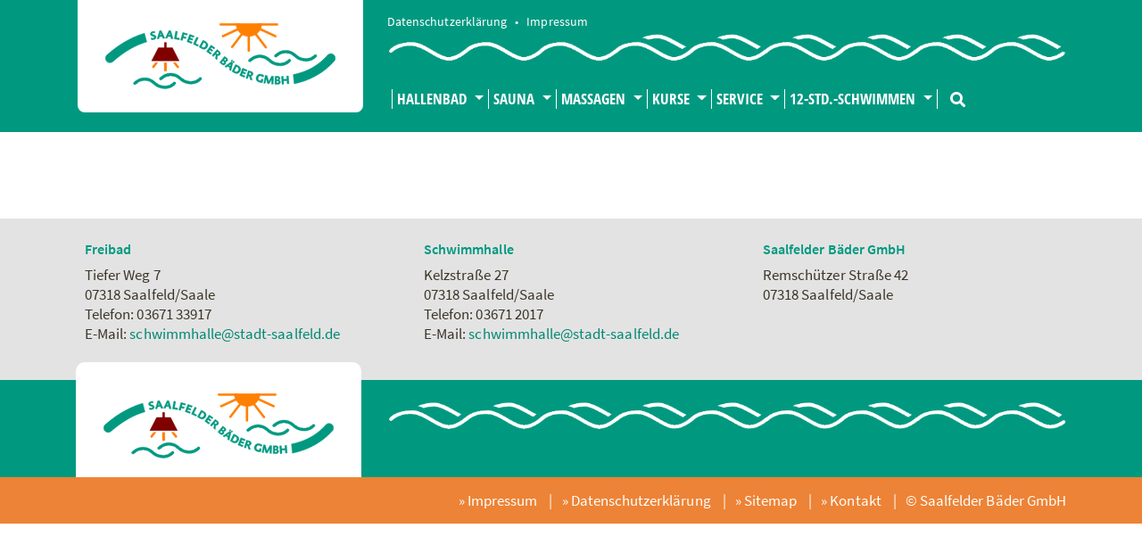

--- FILE ---
content_type: text/html;charset=utf-8
request_url: https://www.saalfelder-baeder.de/freibad/
body_size: 18423
content:
<!DOCTYPE html>
<html>

<head>
    <script src="https://cdn.userway.org/widget.js" data-account="7AQMuoBwWs"></script>
    <meta charset="utf-8" />
		<title>Freibad - Saalfelder Bäder GmbH</title>
		<meta name="keywords" content="" />
		<meta name="description" content="" />
		<meta name="Author" content="Batix Software GmbH" />
		<meta http-equiv="X-UA-Compatible" content="IE=edge" />
		<!-- mobile settings -->
		<meta name="viewport" content="width=device-width, maximum-scale=1, initial-scale=1, user-scalable=0" />

    <link rel="alternate" hreflang="x-default" href="https://saalfelder-baeder.de/"/>
    <!-- canonical tag -->
		<link rel="canonical" href="https://saalfelder-baeder.de/freibad/">
		
    <!-- Social Media ====================================================== -->
    <meta property="og:image" content="">
    <meta property="og:image:width" content="600">    
    <meta property="og:title" content="Freibad - Saalfelder Bäder GmbH">
    <meta property="og:description" content="">
    <meta property="og:type" content="website">
    <meta property="og:url" content="https://saalfelder-baeder.de/freibad/">
    
    <!-- CORE CSS -->
    <link rel="stylesheet" href="/static/web/assets/bootstrap/css/bootstrap.min.css">
    <link rel="stylesheet" href="/static/web/assets/fonts/ionicons.min.css">
    <link rel="stylesheet" href="/static/web/assets/fonts/fontawesome/css/all.css">
    <link rel="stylesheet" href="/static/web/assets/css/Footer-Clean.css">
    <link rel="stylesheet" href="/static/web/assets/css/Navigation-Clean.css">
    <link rel="stylesheet" href="/static/web/assets/css/styles.css">
    <link rel="stylesheet" href="/static/web/assets/jquery-ui/jquery-ui.css">
    
    <script src="/static/web/assets/js/jquery.min.js"></script>
    <script src="/static/web/assets/js/js.cookie.js"></script>
    <script src="/static/web/assets/bootstrap/js/bootstrap.min.js"></script>
    <script src="/static/web/assets/jquery-ui/jquery-ui.js"></script>
<link rel="stylesheet" type="text/css" href="/css/web/168565E00F1.css?199F21E76E3">
</head>

<body>
		

<script>
	function setToolsMode(){
  	if($(".editButtonMenue").hasClass("showEditButtons")){
    	Cookies.remove('showTools');
    }else{
    	Cookies.set('showTools', '1', {expires:1});
    }
    $('.editButtonContainer,.editButtonMenue').toggleClass('showEditButtons');
    $('.editGlobalButtonMenue').toggleClass('editGlobalButtonMenueGn');
  }
  $(function() {
    if(Cookies.get('showTools')==1){
      $('.editButtonContainer,.editButtonMenue').toggleClass('showEditButtons');
      $('.editGlobalButtonMenue').toggleClass('editGlobalButtonMenueGn');
    }
  });
</script>
		<div id="navContainer">   
   <div class="container">
        <div id="logoBoxTop">
        	<a href="/"><img src="/static/web/assets/img/Logo_SLF_Baeder.svg" class="border rounded"></a>
        </div>
        
				<div id="naviBox">
          <div id="serviceNaviTop">
            <small>
              
              <a href="/dse/">
                Datenschutzerklärung 
              </a>
              &nbsp;&nbsp;&bull;&nbsp;&nbsp;
              <a href="/impressum/">
                Impressum 
              </a>
            </small>
          </div>
          <div id="wellenBox"><!-- wellen -->
          	<img  src="/static/web/assets/img/wellen_oh.png" />
          </div><!-- wellen -->
          <div id="navbarBox">
             <nav class="navbar navbar-light navbar-expand-lg">
               <button class="navbar-toggler collapsed" data-toggle="collapse" data-target="#navcol-1">
                 <span class="sr-only">Toggle navigation</span>
                 <!--span class="navbar-toggler-icon"></span-->
                 <i class="fa fa-bars"></i>
               </button>
               <a href="/websuche/" class="navbar-toggler collapsed">
                 <span class="sr-only">call websearch</span>
                 <!--span class="navbar-toggler-icon"></span-->
                 <i class="fa fa-search"></i>
               </a>
               <div class="collapse navbar-collapse" id="navcol-1">
                 <ul class="nav navbar-nav ml-auto">
                   <li class="nav-item dropdown" role="presentation"></li>
                   
                     <li class="nav-item dropdown" role="presentation">
                       <a class="nav-link dropdown-toggle " data-toggle="dropdown" href="/hallenbad">
                         Hallenbad
                       </a>
                       <div class="dropdown-menu">
                         
                           <a class="dropdown-item" href="/hallenbad/schwimmen-haelt-gesund" target="">Schwimmen h&auml;lt gesund</a>
                         
                           <a class="dropdown-item" href="/hallenbad/ausstattung" target="">Ausstattung</a>
                         
                           <a class="dropdown-item" href="/hallenbad/oeffnungszeiten" target="">&Ouml;ffnungszeiten</a>
                         
                           <a class="dropdown-item" href="/hallenbad/preise" target="">Preise</a>
                         
                           <a class="dropdown-item" href="/hallenbad/anfahrt" target="">Anfahrt</a>
                         
                           <a class="dropdown-item" href="/hallenbad/aktionen" target="">Veranstaltungen und Aktionen</a>
                         
                           <a class="dropdown-item" href="/hallenbad/badeordnung" target="_blank">Badeordnung </a>
                         
                           <a class="dropdown-item" href="/hallenbad/hygieneinfo" target="">Hygiene-Informationen</a>
                         
                           <a class="dropdown-item" href="/hallenbad/kontakt" target="">Ansprechpartner</a>
                         
                           <a class="dropdown-item" href="/hallenbad/galerie" target="">Galerie</a>
                                 
                       </div>
                     </li>                        		
                   
                     <li class="nav-item dropdown" role="presentation">
                       <a class="nav-link dropdown-toggle " data-toggle="dropdown" href="/sauna">
                         Sauna
                       </a>
                       <div class="dropdown-menu">
                         
                           <a class="dropdown-item" href="/sauna/gesund-und-fit-dank-sauna" target="">Gesund und Fit</a>
                         
                           <a class="dropdown-item" href="/sauna/tipps-fuer-den-richtigen-sauna-gang" target="">Tipps f&uuml;r den Sauna-Gang</a>
                         
                           <a class="dropdown-item" href="/sauna/wer-sollte-auf-sauna-verzichten" target="">Wer sollte auf Sauna verzichten</a>
                         
                           <a class="dropdown-item" href="/sauna/ausstattung" target="">Ausstattung</a>
                         
                           <a class="dropdown-item" href="/sauna/oeffnungszeiten" target="">&Ouml;ffnungszeiten</a>
                         
                           <a class="dropdown-item" href="/sauna/preise" target="">Preise</a>
                         
                           <a class="dropdown-item" href="/sauna/anfahrt" target="">Anfahrt</a>
                         
                           <a class="dropdown-item" href="/sauna/hygiene-informationen" target="">Hygiene-Informationen</a>
                         
                           <a class="dropdown-item" href="/sauna/kontakte_1" target="">Ansprechpartner</a>
                         
                           <a class="dropdown-item" href="/sauna/galerie" target="">Galerie</a>
                                 
                       </div>
                     </li>                        		
                   
                     <li class="nav-item dropdown" role="presentation">
                       <a class="nav-link dropdown-toggle " data-toggle="dropdown" href="/sauna_1">
                         Massagen
                       </a>
                       <div class="dropdown-menu">
                         
                           <a class="dropdown-item" href="/sauna_1/wohlfuehl-massagen" target="">Zeit f&uuml;r Entspannung!</a>
                         
                           <a class="dropdown-item" href="/sauna_1/vorteile-einer-massage" target="">Vorteile einer Massage</a>
                         
                           <a class="dropdown-item" href="/sauna_1/unser-massageangebot" target="">Unser Massageangebot</a>
                         
                           <a class="dropdown-item" href="/sauna_1/kontakt" target="">unsere Masseurin</a>
                         
                           <a class="dropdown-item" href="/sauna_1/termine" target="">Termin buchen</a>
                                 
                       </div>
                     </li>                        		
                   
                     <li class="nav-item dropdown" role="presentation">
                       <a class="nav-link dropdown-toggle " data-toggle="dropdown" href="/kurse">
                         Kurse
                       </a>
                       <div class="dropdown-menu">
                         
                           <a class="dropdown-item" href="/kurse/aquafitness_1" target="">Aquafitness</a>
                         
                           <a class="dropdown-item" href="/kurse/aquajogging" target="">Aquajogging</a>
                         
                           <a class="dropdown-item" href="/kurse/wassergymnastik-neu" target="">Wassergymnastik</a>
                         
                           <a class="dropdown-item" href="/kurse/jyh6tf83" target="">Bewegungstherapie</a>
                         
                           <a class="dropdown-item" href="/kurse/schwimmlernkurse-kinder" target="">Schwimmlernkurse Kinder </a>
                         
                           <a class="dropdown-item" href="/kurse/intensiv-schwimmlernkurs" target="">Schwimmkurs Fortgeschrittene</a>
                         
                           <a class="dropdown-item" href="/kurse/schwimmlernerwachsene" target="">Schwimmlernkurs Erwachsene</a>
                         
                           <a class="dropdown-item" href="/kurse/schwangerenschwimmen" target="">Schwangerenschwimmen</a>
                         
                           <a class="dropdown-item" href="/kurse/seniorenschwimen" target="">Seniorenschwimmen</a>
                         
                           <a class="dropdown-item" href="/kurse/sa2" target="">Schwimmabzeichen</a>
                                 
                       </div>
                     </li>                        		
                   
                     <li class="nav-item dropdown" role="presentation">
                       <a class="nav-link dropdown-toggle " data-toggle="dropdown" href="/service">
                         Service
                       </a>
                       <div class="dropdown-menu">
                         
                           <a class="dropdown-item" href="/service/gutscheine" target="">Wert- und Mehrfachkarten</a>
                         
                           <a class="dropdown-item" href="/service/oeffnungszeiten" target="">&Ouml;ffnungszeiten</a>
                         
                           <a class="dropdown-item" href="/service/preise" target="">Preise</a>
                         
                           <a class="dropdown-item" href="/service/gaestekarte-saalfeld-kurkarte-" target="">G&auml;stekarte Saalfeld (Kurkarte)</a>
                         
                           <a class="dropdown-item" href="/service/anfahrt" target="">Anfahrt</a>
                         
                           <a class="dropdown-item" href="/service/kontakte" target="">Kontakt</a>
                         
                           <a class="dropdown-item" href="/service/team" target="">Team</a>
                         
                           <a class="dropdown-item" href="/service/badeordnungen" target="">Badeordnungen</a>
                         
                           <a class="dropdown-item" href="/service/besucherbefragung" target="_blank">Besucherbefragung</a>
                                 
                       </div>
                     </li>                        		
                   
                     <li class="nav-item dropdown" role="presentation">
                       <a class="nav-link dropdown-toggle " data-toggle="dropdown" href="/12-std_-schwimmen">
                         12-Std.-Schwimmen
                       </a>
                       <div class="dropdown-menu">
                         
                           <a class="dropdown-item" href="/12-std_-schwimmen/12-Stunden-Schwimmen" target="">allgemeine Informationen</a>
                         
                           <a class="dropdown-item" href="/12-std_-schwimmen/ausstattung" target="">Teilnahmebedingungen</a>
                         
                           <a class="dropdown-item" href="/12-std_-schwimmen/partner" target="">Anmeldung</a>
                                 
                       </div>
                     </li>                        		
                   
                 </ul>
                 
                 <a href="/websuche/" class="linkWebsearch" title="Webseite durchsuchen">
                 		<i class="fa fa-search"></i>
                 </a>   
               </div>
            </nav>
            <form id="searchFormTop" class="form-inline" action="/action_page.php">
              <div class="input-group"  >
                <input type="text" class="form-control" placeholder="Suche" id="searchfield">
                
              </div> 
            </form>
       </div><!-- id="naviBox"-->
        
        
      </div>
      </div>
    </div><!-- row -->

    <div class="whitebgscroll">
  
</div>


  <div class="website-wrapper">
    <div class="carousel slide" data-ride="carousel" id="carousel-1" data-interval="5000" style="width: 100%;">
      <div class="carousel-inner" role="listbox">
        
      </div>
      <div>
        <a class="carousel-control-prev" href="#carousel-1" role="button" data-slide="prev">
          <span class="carousel-control-prev-icon"></span><span class="sr-only">Previous</span>
        </a>
        <a class="carousel-control-next" href="#carousel-1" role="button" data-slide="next">
          <span class="carousel-control-next-icon"></span><span class="sr-only">Next</span>
        </a>
      </div>
      <ol class="carousel-indicators">
        
      </ol>
    </div>
  </div>



  
      <div class="container mb-5"></div>
    

    
    <div class="container mb-5">
    
    	<div class="row">
      	<div class="col" id="content"> <!-- content -->
          
        </div><!-- content -->    
      </div> 

    </div>
      
    <footer>    
	<div id="footContainerTop">
  <div class="container" id="footContainerTopInner">
    <div class="row"> 
      <div id="FooterTopLeft" class="col-md-4">              
        
        <h5  class="footHeader">
          Freibad
        </h5>
        
				<p>Tiefer Weg 7<br>07318 Saalfeld/Saale<br>Telefon: 03671 33917<br>E-Mail: <a href="mailto:schwimmhalle@stadt-saalfeld.de">schwimmhalle@stadt-saalfeld.de</a></p>
      </div>
      <div id="FooterTopCenter" class="col-md-4">
        
        <h5  class="footHeader">
          Schwimmhalle
        </h5>
        
				<p>Kelzstra&szlig;e 27 <br>07318 Saalfeld/Saale<br>Telefon: 03671 2017<br>E-Mail: <a href="mailto:schwimmhalle@stadt-saalfeld.de">schwimmhalle@stadt-saalfeld.de</a></p>
      </div>
      <div id="FooterTopRight" class="col-md-4">
        
        <h5  class="footHeader">
          Saalfelder Bäder GmbH
        </h5>
        
				<p>Remsch&uuml;tzer Stra&szlig;e 42<br>07318 Saalfeld/Saale</p>
      </div>
    </div><!-- row -->
  </div><!-- container -->
</div>

<div id="footContainerMiddel">
  <div class="container" id="footContainerMiddelInner">
    <div id="navContainer" >
      <div id="logoBoxFooter">
        <a href="/">
          <img src="/static/web/assets/img/Logo_SLF_Baeder.svg" class="border rounded">
        </a>
      </div>
      <!--<img src="/static/web/assets/img/logo.png" class="border rounded" id="footerImg">-->
    </div>
    <div id="FooterMiddelRight"><!-- wellen -->
      <img  id="FooterwellenBox" src="/static/web/assets/img/Welle-Footer.png" />
    </div><!-- wellen -->
  </div><!-- container -->
</div>

<div id="footContainerBottom">
  <div class="container" >
    <ul id="serviceNaviFooter">
      <li>
        <a href="/impressum/">
          » Impressum
        </a>
      </li>
      <li>
        <a href="/dse/">
          » Datenschutzerklärung
        </a>
      </li>
      <li>
        <a href="/sitemap/">
          » Sitemap
        </a>
      </li>
      <li>
        <a href="/service/kontakte">
          » Kontakt
        </a>
      </li>
      <li>
        © Saalfelder Bäder GmbH
      </li>
    </ul>
    <div></div>
  </div>
</div>
</footer>

    
    
<script>
$(document).ready(function(){

	// Der Button wird mit JavaScript erzeugt und vor dem Ende des body eingebunden.
	var back_to_top_button = ['<a href="#top" id="toTop" class="back-to-top"><i class="fa fa-chevron-up"></i></a>'].join("");
	$("body").append(back_to_top_button)

	// Der Button wird ausgeblendet
	$(".back-to-top").hide();

	// Funktion für das Scroll-Verhalten
	$(function () {
		$(window).scroll(function () {
			if ($(this).scrollTop() > 100) { // Wenn 100 Pixel gescrolled wurde
				$('.back-to-top').fadeIn();
			} else {
				$('.back-to-top').fadeOut();
			}
		});

		$('.back-to-top').click(function () { // Klick auf den Button
			$('body,html').animate({
				scrollTop: 0
			}, 800);
			return false;
		});
	});

});
</script>

</body>

</html>

--- FILE ---
content_type: text/css;charset=utf-8
request_url: https://www.saalfelder-baeder.de/css/web/168565E00F1.css?199F21E76E3
body_size: 33035
content:
.FontTuerkis {color:#009980!Important;}
.FontOrange {color:#FF8000!Important;}
.FontRot {color:#cc0000!Important;}


body{
	font-family: 'Source Sans Pro', sans-serif;
  font-size: 17px;
  line-height: 1.3;
  color: #3c3528;
  font-weight:400;
  letter-spacing: 0.05px;
  -webkit-font-smoothing: antialiased !important;
  -moz-osx-font-smoothing: grayscale !important;
  }
#designbody {font-family: 'Source Sans Pro', sans-serif;font-size:16px;-webkit-font-smoothing: antialiased !important;-moz-osx-font-smoothing: grayscale !important;}
H1, H2 {margin-bottom:1.5rem;}
H1, H2, H3, H4 {font-family: 'Open Sans Condensed', sans-serif; font-weight: 700; text-transform:uppercase;letter-spacing: 0.1px;}
H5, H6 {font-family: 'Source Sans Pro', sans-serif; font-weight: 500;}

H1.invers,h2.invers,h3.invers,h4.invers,h5.invers,h6.invers {color:#fff;}
H1 {color:#009980; font-size: 30px;}
H2 {color:#FF8000; font-size: 22px;}
H3 {color:#112311; font-size: 16px;}
H4 {color:#009980; font-size: 16px;}
H5 {color:#112311; font-size: 16px; font-weight: 600;}
H6 {color:#FF8000; font-size: 16px;}
.container.sliderTeaser .CiColor h2 {color: #009980;}

p {word-wrap:break-word;}
b, strong {font-weight: 600;}
a {color:#008872; word-wrap:break-word;}
a:hover {color:#008872;}
.makeRelative {position:relative;}
dl, ol, ul {margin-top: 1rem;margin-bottom: 0rem;}
/*.container{padding-top: 40px;}*/
#navContainer{padding-top:0;}
#navContainer .container, #footContainerBottom .container{padding-top:0;}

.website-wrapper {max-width: 1440px;min-height: 100%;overflow: hidden;margin: 0 auto;}
.delM15 {margin-left: -15px; margin-right: -15px;}
.borderTransparent {border-color: transparent;}

.btn{border: 2px solid transparent;}
.btn-ciColor {color: #fff; background-color: #009980; border-color: #009980;}
.btn-ciColorInvers {color: #009980; background-color: #fff; border-color: #009980;}
.btn-orange {color: #FF8000; background-color: #fff; border-color: #FF8000;}
a.btn-ciColor:hover {color: #eee!Important; background-color: #008872;}
a.btn-ciColorInvers:hover {color: #009980!Important; background-color: #fafafa;}
a.btn-orange:hover {color: #F08000!Important; background-color: #fafafa;}

.dropdown-item.active, .dropdown-item:active {background-color: #f8f9fa;}

.zweiSpaltig {
	width: 100%;
  column-width:300px;
  column-gap: 30px;
  column-rule-color: #eee;
  column-rule-width: 2px;
  column-rule-style: solid;
  -webkit-hyphens: auto;
  -moz-hyphens: auto;
  -ms-hyphens: auto;
  hyphens: auto;
}
.lineHeight1p8 {line-height: 1.8;}

#navContainer {background-color:#009980}
#navContainer .container {display:flex;}
#navContainer .navbar {padding-left:25px;}
#navContainer .navbar li {text-transform: uppercase;font-family: 'Open Sans Condensed', sans-serif;font-weight: bold;border-right: 1px solid #fff;padding: 0 5px;}
#navContainer .navbar li:first-child {padding-left: 0;}
#navContainer .navbar li a {padding: 0;outline: none;}
#navContainer #logoBoxTop {background-color: #fff;margin-bottom: 20px;padding: 25px 30px;border-radius: 0 0 10px 10px; border: 2px solid #009980; border-top:0;}
#navContainer #logoBoxFooter {background-color: #fff; margin-top: -22px;}
#navContainer #naviBox {flex-wrap: wrap; display: flex; align-content: start;}
#navContainer #serviceNaviTop {display:none; height: 25px; padding-left:25px; margin-top: 12px; color:#fff;}
#navContainer #wellenBox {display:none; padding-left:25px; width:100%;}
#navContainer #wellenBox img {width:100%;}
#navContainer #navbarBox {display: flex; justify-content: space-between; width: 100%;padding-top: 5px;}
#navContainer a {color: #fff;}
#navContainer .dropdown-menu a {color: #000;font-family: 'Open Sans', sans-serif;font-weight: 400;padding: 5px 20px!important;font-size: 14px;text-transform: none;}
#navContainer #logoBoxTop img {border-radius: 0 0 5px 5px!Important; border-color:#fff!Important;}
#navContainer #logoBoxFooter {background-color: #fff;margin-top: -20px;padding: 20px 30px;border-radius: 10px 10px 0 0;}
#navContainer #logoBoxFooter img {border-color:#fff!Important;}
  
#navContainer #searchfield {background-color:#fff;background-position:right;height: 32px;padding: 10px;border-radius: 15px;}
#navContainer a.linkWebsearch i.fa {margin-left: 14px; margin-top: 20px;}
.searchStar{color:rgb(237,131,54);}

#footContainerTop	{background-color:rgb(227,227,227);}  
#footerImg  {width: 250px;}   
.footHeader  {Color:#009980} 
#FooterTopLeft 	{padding:25px;}
#FooterTopCenter 	{padding:25px;}
#FooterTopRight 	{padding:25px;}
#FooterwellenBox	{padding-left: 25px;padding-top: 20px;width: 100%;display: block;}
#footContainerMiddel	{background-color:#009980;flex-wrap: wrap;align-content: start;}
#footContainerMiddelInner	{display: flex;}
#FooterMiddelLeft  {margin-top: -50px;}
#footContainerBottom 	{padding:15px;background-color:rgb(237,131,54);color:#fff;}
#footContainerBottom a 	{color:#fff;}

#toTop {
    background-color: #333;
    border-radius: 4px 0 0 4px;
    color: #FFF;
    position: fixed;
    height: 35px;
    width: 48px;
    right: 0;
    bottom: 0;
    text-align: center;
    text-transform: uppercase;
    opacity: 0.9;
    padding-top: 7px;
    text-decoration: none;
    display: none;
    z-index: 1000;
    -webkit-transition: all 0.2s;
    -moz-transition: all 0.2s;
    -o-transition: all 0.2s;
    transition: all 0.2s;
    border: 1px solid #fff;
    border-right: 0;
}
#toTop:hover {background-color: #009980;}
/*
#toTop:before {
    font-family: "Font Awesome 5 Free";
    content: "\f077";
}
*/
.newsDateBox .dateRowTop {color:#fff; font-size: 30px; text-align: center; background-color: #009980; border-radius:10px 10px  0 0 ;}
.newsDateBox .dateRowMiddle {color:#fff; font-size: 22px; text-align: center; background-color: rgb(237,131,54);  }
.newsDateBox .dateRowBottom {color:#000; font-size: 16px; text-align: center; background-color: rgb(227,227,227); border-radius: 0 0 10px 10px; }

.aktuellmehr {color:#fff; font-size: 20px; text-align: center; background-color: #009980;}
.aktuellmehr_icon {padding-left:5px; }
.linkbButtonText {color:#fff; text-align: center; background-color: #009980;}
.linkbButtonText:hover {color:#eee; text-align: center; background-color: #008872;}
.linkButtonIcon {padding-left:5px; }

ul#serviceNaviFooter+div {clear:both;}

.carousel-control-prev-icon {
  background-image: url("data:image/svg+xml;charset=utf8,%3Csvg xmlns='http://www.w3.org/2000/svg' fill='%23fff' stroke='%23000' stroke-miterlimit='10' stroke-width='0.25px' viewBox='0 0 8 8'%3E%3Cpath d='M5.25 0l-4 4 4 4 1.5-1.5-2.5-2.5 2.5-2.5-1.5-1.5z'/%3E%3C/svg%3E");
}
.carousel-control-next-icon {
  background-image: url("data:image/svg+xml;charset=utf8,%3Csvg xmlns='http://www.w3.org/2000/svg' fill='%23fff' stroke='%23000' stroke-miterlimit='10' stroke-width='0.25px' viewBox='0 0 8 8'%3E%3Cpath d='M2.75 0l-1.5 1.5 2.5 2.5-2.5 2.5 1.5 1.5 4-4-4-4z'/%3E%3C/svg%3E");
}
.carousel-control-next, .carousel-control-prev {width:7%;}
.carousel-item .sliderItemCaption {
  position: absolute;
  z-index: 10;
  top: 20%;
  width: 40%;
  background-color: rgba(255, 255, 255, 0.8666666666666667);
  padding: 20px;
  border-radius: 6px;
}
.carousel-item .sliderItemCaption.left {left:5%;}
.carousel-item .sliderItemCaption.right {right:5%;}
.carousel-item .sliderItemCaption h2 {margin-bottom: .5rem; color: #009980;}
.carousel-item .sliderItemCaption p {margin-bottom:0;}

span.apPosition {
  position: relative;
  bottom: 5px;
  font-style: italic;
}

/* ########## Teaser ########## */
.bgTeaser {background-color:#fff; border: 3px solid #009980; border-radius: 5px; background-size: cover; background-repeat:no-repeat; background-position: center;}
.bgTeaserInvers {background-color:#009980; border-radius: 5px;}
.bgTeaser.CiColor {background-color:#fff; border: 3px solid #009980; border-radius: 5px; background-size: cover; background-repeat:no-repeat; background-position: center;}
.bgTeaser.CiColorInvers {background-color:#009980; border: 3px solid #009980; border-radius: 5px; background-size: cover; background-repeat:no-repeat; background-position: center;}
.bgTeaser.CiColorInvers .teaserText {color:#fff;}
.bgTeaser.Orange {background-color:#FF8000; border: 3px solid #FF8000; border-radius: 5px; background-size: cover; background-repeat:no-repeat; background-position: center;}
.bgTeaser.Orange h2,.bgTeaser.CiColorInvers h2,
.bgTeaser.Orange h3,.bgTeaser.CiColorInvers h3,
.bgTeaser.Orange h4,.bgTeaser.CiColorInvers h4
{color:#fff;}
.bgTeaser h2{margin-bottom:0.5rem;}
.teaserHolder {justify-content: space-between;}
#teaser .btn {width: 80%; position: absolute; left: 10%; padding: 0.15rem; bottom: -16px;}
.contentTeaser .bgTeaser .teaserText,
.contentTeaser .bgTeaserInvers .teaserText
{
  top: 0;
  left: 0;
  padding:20px;
}
.contentTeaser .bgTeaser {margin-bottom:40px;}
.contentTeaser .btn{width: 80%; position: absolute; left: 10%; padding: 0.15rem; bottom: -16px;}

.bgTeaser.Orange p a {color:#faffbd;}
.bgTeaser.CiColorInvers p a {color:#f6ff78;}

/*#teaser img {width:100%; height:100%;}*/

div.mapClass {height:400px;}
/*div.leaflet-popup.start {bottom: 27px!Important;}*/
div.leaflet-popup-content p {margin:0;}

/* ########## Styling für optimierte Galerie ########## */
.thumbnail .caption {min-height: 200px;}
.thumbnail .caption p {font-size:14px; line-height:1.5;}
.thumbnail .caption .block {line-height:1.2;}

.box-content.thumbnail p {height:auto;}
.box-content.thumbnail {max-width:none;}
.box-content.thumbnail3viertel {max-width:none; margin-bottom: 30px; background-color: #f8f8f8; overflow: hidden; position: relative;border: 1px solid #e1e1e1;}
@media only screen and (max-width: 699.98px) {
	.box-content.thumbnail3viertel {padding: 0;}
}
@media only screen and (min-width: 700px) {
	.box-content.thumbnail3viertel {padding: 5px; padding-top: 0;}
}
.box-content.thumbnail .clearfix.margin-bottom10.showMore {font-size:14px;}

div.box-content.thumbnail>span {
	display: inline-block;
  height: auto;
  background-color: rgba(255, 255, 255, 0.8);
  position: absolute;
  bottom: 0;
  left: 0;
  width: 100%;
  line-height: 1.2;
  color: #333;
  font-size: 12px;
  font-weight: bold;
  padding: 2px 0;
}
div.box-content.thumbnail3viertel>span {
	display: inline-block;
  height: auto;
  background-color: rgba(207, 207, 207, 0.75);
  position: absolute;
  bottom: 0;
  left: 0;
  width: 100%;
  line-height: 1.2;
  color: #000;
  font-size: 12px;
  font-weight: bold;
  padding: 2px 0;
}
.row.lightbox .thumbnail {line-height:0; display:inherit;}
.ekko-lightbox .modal-content {background-color:transparent; border:none;}
.modal-content div.ekko-lightbox-item img {border: 2px solid #fff; border-radius: 6px;}
.ekko-lightbox .modal-dialog {
  flex: 100%!important;
  margin-left: 0;
  margin-right: 0;
}

/* ########## Styling für verschiedene Displaygrößen Beginn ########## */
@media only screen and (max-width: 576px) {
	body {font-size: 18px;}
	#navContainer #logoBoxTop {width: 55%;margin-bottom: 0;padding: 7px;position: absolute;z-index: 1;}
  #navContainer .navbar .dropdown-menu a {font-size:16px;}
  #toTop {
      bottom: 70px;
      height:45px;
  }
}
@media only screen and (max-width: 767.98px) {
  #navContainer .navbar .dropdown-menu a {color: #3c3528;font-family: 'Open Sans', sans-serif;font-weight: 400;padding: 5px 20px!important;font-size: 16px;text-transform: none;}
	.container.sliderTeaser {position: relative; top: 25px; z-index: 100; margin-bottom: 50px;}
  .newsDateBox .newsDateSection {padding: 0 10px; font-size: 22px; border-radius: 0;}
  .newsDateBox {display:flex;}
  .newsDateBox .dateRowTop {border-radius: 4px 0 0 4px;}
  .newsDateBox .dateRowBottom {border-radius: 0 4px 4px 0;}
  .apItem {
  	font-size: 16px;
    line-height: 1.5;
  }
}
@media only screen and (min-width: 576px) and (max-width: 767.98px) {
	#teaser .bgTeaser,.bgTeaserInvers {flex-basis:48.5%;}
	#navContainer #logoBoxTop {width: 30%;margin-bottom: 0;padding: 10px;position: absolute;z-index: 1;}
}

@media only screen and (min-width: 576px) and (max-width: 991.98px) {
  .bildTeaser img {display:none;}
}

@media only screen and (min-width: 768px) {
  #navContainer #logoBoxFooter img {margin-top: 14px;}
	.container.sliderTeaser {position: relative; top: -30px; z-index: 100;}
	#footContainerMiddel {display:flex;}
  
	ul#serviceNaviFooter {float: right; margin: 0;}
  ul#serviceNaviFooter li {float: left; list-style-type: none;}
  ul#serviceNaviFooter li:after {content: "|"; margin: 0 10px;}
  ul#serviceNaviFooter li:last-of-type:after {display:none;}
  
  #teaser .bgTeaser,.bgTeaserInvers {flex-basis:31.5%;}
  .apItem {
  	font-size: 15px;
    line-height: 1.5;
  }
}

@media only screen and (max-width: 991.98px) {
	.navbar-expand-md .navbar-toggler {display: none;}
	#navContainer #logoBoxTop img {width: 100%;}
	#navContainer #logoBoxFooter {margin-left: -15px; margin-right: -15px; margin-bottom: 0; padding: 0 5px 5px 5px;}
	#navContainer #logoBoxFooter img {margin-top: -15px; width: 100%;}
	#navContainer .navbar .dropdown-menu {	border-radius: 0!Important;border: 0;}
  #navContainer .navbar-light .navbar-collapse {clear:both;}
  #navContainer .navbar li {border-top: 1px solid #fff;padding: 0;border-right: none;}
  #navContainer .navbar li:first-of-type {border-top: 0;padding-top: 40px;}
  #navContainer .navbar li>a {padding: 10px 0;outline: none;font-size: 20px;}
  #navContainer a.linkWebsearch {display:none;}

  
  #FooterMiddelLeft {display:none;}
  #navContainer #logoBoxFooter {display:none;}
  #footContainerMiddel {display:none;}
  
  ul#serviceNaviFooter {margin: 0; padding: 0;}
  ul#serviceNaviFooter li {list-style-type: none;}

  #navContainer .container {display:block;}
  #navContainer .navbar {padding: 10px 0; width: 100%; display:block;}
	button.navbar-toggler .fa-bars:before {content: "\f00d"; margin:0 2px;}
	button.navbar-toggler.collapsed .fa-bars:before {content: "\f0c9"; margin:0;}
	.navbar-expand-md .navbar-toggler {display: block!Important;}
	#navContainer #navbarBox {margin-top: 0;}
  #searchFormTop {display:none;}
  #navContainer .navbar-light .navbar-toggler {border: 2px solid #fff; color: #fff; float: right; margin-left: 20px;}
  
  .carousel-item{width:100%;}
  .carousel-item .sliderItemCaption.left{left:10%;}
	.carousel-item .sliderItemCaption{width:80%;}
}
@media only screen and (min-width: 992px) {
	#navContainer #serviceNaviTop {display:block;}
	#navContainer #wellenBox {display:block;}
  #searchFormTop {display:none;}
  #teaser .bgTeaser,.bgTeaserInvers {flex-basis:100%;}
  .sliderTeaser .contentTeaser .bgTeaser,.contentTeaser .bgTeaserInvers {flex-basis:31.5%;}
  section .contentTeaser .bgTeaser {flex-basis: 31.5%;}
}

@media only screen and (min-width: 768px) and (max-width: 991.98px) {
  #navContainer #naviBox {width:100%;}
  #navContainer #logoBoxFooter img {width:200px;}
  #navContainer .navbar .dropdown-menu a {color: #000;font-family: 'Open Sans', sans-serif;font-weight: 400;padding: 5px 20px!important;font-size: 14px;text-transform: none;}
  .sliderTeaser .contentTeaser .bgTeaser.col-md-6 {flex-basis: 48.5%;}
  section .contentTeaser .bgTeaser {flex-basis: 48.5%;}
	#navContainer #logoBoxTop {width: 25%;margin-bottom: 0;padding: 10px;position: absolute;z-index: 1;}
  #teaser .teaserHolder>hr {display:none;}
}
@media only screen and (min-width: 992px) and (max-width: 1279.98px) {
	#navContainer #logoBoxTop img, #navContainer #logoBoxFooter img {width:250px;}
	_:-ms-input-placeholder, :root #navContainer #logoBoxTop img, #navContainer #logoBoxFooter img {width:auto;}
}
@media only screen and (min-width: 1280px) {
	#navContainer #logoBoxTop img, #navContainer #logoBoxFooter img {width:260px;}
	_:-ms-input-placeholder, :root #navContainer #logoBoxTop img, #navContainer #logoBoxFooter img {width:auto;}
}


/* ########## Styling für verschiedene Displaygrößen Ende ########## */

/* ########## Styling für Galerie ########## */
.btn:focus, .btn:active, button:focus, button:active {
  outline: none !important;
  box-shadow: none !important;
}

#image-gallery .modal-footer{
  display: block;
}

.thumb{
  margin-top: 15px;
  margin-bottom: 15px;
}.box-content.thumbnail .clearfix.margin-bottom10.showMore {font-size:14px;}

/* ########## Styling für Tabellen ########## */
table {
  border: 1px solid #ccc;
  border-collapse: collapse;
  margin: 0;
  padding: 0;
  width: 100%;
  table-layout: fixed;
}

table caption {
  font-size: 1.5em;
  margin: .5em 0 .75em;
}

table tr {
  background-color: #f8f8f8;
  border: 1px solid #ddd;
  padding: .35em;
}

table th, table td {
  padding: .625em;
  <!--text-align: center; -->
}

table th {
  font-size: .85em;
  letter-spacing: .1em;
  text-transform: uppercase;
}

.table thead th{
	color: #ed8336!important;
}

/* .tableResponsiv{margin-bottom:30px;}*/
.tableResponsiv{}

@media screen and (max-width: 600px) {
  .tableResponsiv table 
  {
    border: 0;
  }
  
  .tableResponsiv table caption 
  {
    font-size: 1.3em;
  }
  
  .tableResponsiv table thead 
  {
    border: none;
    clip: rect(0 0 0 0);
    height: 1px;
    margin: -1px;
    overflow: hidden;
    padding: 0;
    position: absolute;
    width: 1px;
  }
  
  .tableResponsiv table tr 
  {
    border-bottom: 3px solid #ddd;
    display: block;
   <!-- margin-bottom: .625em;-->
  }
  
  .tableResponsiv table td 
  {
    border-bottom: 1px solid #ddd;
    display: block;
    font-size: .8em;
   text-align: right!Important;
  }
  
  .tableResponsiv table td.text-left 
  {
   text-align: right!Important;
  }

  .tableResponsiv table td::before 
  {
    content: attr(data-label);
    float: left;
    font-weight: bold;
    text-transform: uppercase;
  }

	.tableResponsiv table td:last-child 
  {
    border-bottom: 0;
  }
}

#designbody table {
  border: 1px solid #ccc;
  border-collapse: collapse;
  margin: 0;
  padding: 0;
  width: 100%;
  table-layout: fixed;
}

#designbody table caption {
  font-size: 1.5em;
  margin: .5em 0 .75em;
}

#designbody table tr {
  background-color: #f8f8f8;
  border: 1px solid #ddd;
  padding: .35em;
}

#designbody table th, table td {
  padding: .625em;
  <!--text-align: center; -->
}

#designbody table th {
  font-size: .85em;
  letter-spacing: .1em;
  text-transform: uppercase;
}

table.pureTable {border: none;}
table.pureTable tr {background-color: transparent; border: none;}
table.pureTable td,table.pureTable th {padding:0; margin:0;}

/* ########## Styling für Tabellen Ende ########## */

/* ########## Styling Editbutton für Redakteure Beginn ########## */
@media only screen and (min-width: 768px) {
  .showEditButtons {display:block !important;}  
  .editButtonForm {display: inline-block;padding: 0;margin: 0;}
  .editGlobalButtonMenue {
    padding:0;
    background: rgb(243,247,206);
    background: -moz-linear-gradient(top, rgba(243,247,206,1) 0%, rgba(202,226,178,1) 100%);
    background: -webkit-linear-gradient(top, rgba(243,247,206,1) 0%,rgba(202,226,178,1) 100%);
    background: linear-gradient(to bottom, rgba(243,247,206,1) 0%,rgba(202,226,178,1) 100%);
    color: #648148;
  }
  .editGlobalButtonMenueGn {
  	padding:0;
    background: rgb(206, 221, 56);
    background: -moz-linear-gradient(top, rgba(206, 221, 56, 1) 0%, rgba(123, 180, 67, 1) 100%);
    background: -webkit-linear-gradient(top, rgba(206, 221, 56, 1) 0%, rgba(123, 180, 67, 1) 100%);
		background: linear-gradient(to bottom, rgba(206, 221, 56, 1) 0%, rgba(123, 180, 67, 1) 100%);
    color: #324F15;
  }
  .editButtonMenue {
  	margin: 10px;
    padding: 0 5px;
    border: none;
    border-radius: 3px;
    box-shadow: 1px 1px 2px rgba(0, 0, 0, 0.2);
    background: rgb(206, 221, 56);
    background: -moz-linear-gradient(top, rgba(206, 221, 56, 1) 0%, rgba(123, 180, 67, 1) 100%);
    background: -webkit-linear-gradient(top, rgba(206, 221, 56, 1) 0%, rgba(123, 180, 67, 1) 100%);
    background: linear-gradient(to bottom, rgba(206, 221, 56, 1) 0%, rgba(123, 180, 67, 1) 100%);
    font-size: 20px;
    color: #324F15;
    display:none;
  }
  .editButtonContainer {
    margin: 7px;
    padding: 0px 5px;
    border: none;
    border-radius: 3px;
    box-shadow: 1px 1px 2px rgba(0, 0, 0, 0.2);
    background: rgb(206, 221, 56);
    background: -moz-linear-gradient(top, rgba(206, 221, 56, 1) 0%, rgba(123, 180, 67, 1) 100%);
    background: -webkit-linear-gradient(top, rgba(206, 221, 56, 1) 0%, rgba(123, 180, 67, 1) 100%);
    background: linear-gradient(to bottom, rgba(206, 221, 56, 1) 0%, rgba(123, 180, 67, 1) 100%);
    font-size: 20px;
    color: #324F15;
    display: none;
		position: absolute;
    right: 0;
    top: 0;
    z-index:10;
  }
  
  .hideEditButtons {display:none;}

	#penGlobal {
    padding: 0 5px;
    margin-left: 4px;
    border: none;
    border-radius: 3px;
    box-shadow: 1px 1px 2px rgba(0, 0, 0, 0.2);
    font-size: 30px;
    display: inline-block;
  }
  #copyGlobal {
    padding: 0 15px;
    border: none;
    border-radius: 3px;
    box-shadow: 1px 1px 2px rgba(0, 0, 0, 0.2);
    background: rgb(251, 202, 37);
    background: -moz-linear-gradient(top, rgba(251, 202, 37, 1) 0%, rgba(254, 85, 74, 1) 100%);
    background: -webkit-linear-gradient(top, rgba(251, 202, 37, 1) 0%, rgba(254, 85, 74, 1) 100%);
    background: linear-gradient(to bottom, rgba(251, 202, 37, 1) 0%, rgba(254, 85, 74, 1) 100%);
    font-size: 30px;
    color: #813E00;
    display: inline-block;
  }
  .whitebgcorner{
  	position: fixed;
    background: rgba(255, 255, 255, 0.9);
    z-index: 1000;
    display: inline-block;
    box-shadow: 1px 1px 2px rgba(0, 0, 0, 0.3);
    border-bottom-right-radius: 10px;
    padding: 10px;
  }

	.whitebgscroll{
  	position: absolute;
		margin-top: 10px;
		z-index: 999;
    background: rgba(255, 255, 255, 0.9);
    display: inline-block;
    box-shadow: 1px 1px 2px rgba(0, 0, 0, 0.3);
    border-radius: 10px;
  }
  
  .row form.editButtonForm {display: inline;}

}

@media only screen and (max-width: 1023.98px) {
  .editButtonForm {display:none;}
  .editGlobalButtonMenue, .editButtonContainer, #penGlobal {display:none;}
  .editButtonMenue, .editButtonContainer, #penGlobal {display:none;}
}

/* ########### Styling Editbutton für Redakteure Ende ########### */

/* ########### Datepicker Beginn ########### */
@media only screen and (min-width: 576px) {
  .ui-widget {
    font-family: 'Source Sans Pro', sans-serif;
    font-size: 1em;
  }
  .ui-widget input, .ui-widget select, .ui-widget textarea, .ui-widget button {
    font-family: 'Source Sans Pro', sans-serif;
    font-size: 1.1em;
  }
  .ui-datepicker {
    width: 15em;
  }
}
/* ############ Datepicker Ende ########### */

/* ########## Styling Fonts Beginn ########## */
@font-face {
    font-family: 'Open Sans Condensed';
    src: url('/static/web/assets/fonts/OpenSansCondensed-Bold.eot');
    src: url('/static/web/assets/fonts/OpenSansCondensed-Bold.eot?#iefix') format('embedded-opentype'),
        url('/static/web/assets/fonts/OpenSansCondensed-Bold.woff2') format('woff2'),
        url('/static/web/assets/fonts/OpenSansCondensed-Bold.woff') format('woff'),
        url('/static/web/assets/fonts/OpenSansCondensed-Bold.ttf') format('truetype'),
        url('/static/web/assets/fonts/OpenSansCondensed-Bold.svg#OpenSansCondensed-Bold') format('svg');
    font-weight: bold;
    font-style: normal;
}

@font-face {
    font-family: 'Open Sans Condensed';
    src: url('/static/web/assets/fonts/OpenSansCondensed-LightItalic.eot');
    src: url('/static/web/assets/fonts/OpenSansCondensed-LightItalic.eot?#iefix') format('embedded-opentype'),
        url('/static/web/assets/fonts/OpenSansCondensed-LightItalic.woff2') format('woff2'),
        url('/static/web/assets/fonts/OpenSansCondensed-LightItalic.woff') format('woff'),
        url('/static/web/assets/fonts/OpenSansCondensed-LightItalic.ttf') format('truetype'),
        url('/static/web/assets/fonts/OpenSansCondensed-LightItalic.svg#OpenSansCondensed-LightItalic') format('svg');
    font-weight: 300;
    font-style: italic;
}

@font-face {
    font-family: 'Open Sans Condensed';
    src: url('/static/web/assets/fonts/OpenSansCondensed-Light.eot');
    src: url('/static/web/assets/fonts/OpenSansCondensed-Light.eot?#iefix') format('embedded-opentype'),
        url('/static/web/assets/fonts/OpenSansCondensed-Light.woff2') format('woff2'),
        url('/static/web/assets/fonts/OpenSansCondensed-Light.woff') format('woff'),
        url('/static/web/assets/fonts/OpenSansCondensed-Light.ttf') format('truetype'),
        url('/static/web/assets/fonts/OpenSansCondensed-Light.svg#OpenSansCondensed-Light') format('svg');
    font-weight: 300;
    font-style: normal;
}

@font-face {
    font-family: 'Source Sans Pro';
    src: url('/static/web/assets/fonts/SourceSansPro-Italic.eot');
    src: url('/static/web/assets/fonts/SourceSansPro-Italic.eot?#iefix') format('embedded-opentype'),
        url('/static/web/assets/fonts/SourceSansPro-Italic.woff2') format('woff2'),
        url('/static/web/assets/fonts/SourceSansPro-Italic.woff') format('woff'),
        url('/static/web/assets/fonts/SourceSansPro-Italic.ttf') format('truetype'),
        url('/static/web/assets/fonts/SourceSansPro-Italic.svg#SourceSansPro-Italic') format('svg');
    font-weight: normal;
    font-style: italic;
}

@font-face {
    font-family: 'Source Sans Pro';
    src: url('/static/web/assets/fonts/SourceSansPro-BoldItalic.eot');
    src: url('/static/web/assets/fonts/SourceSansPro-BoldItalic.eot?#iefix') format('embedded-opentype'),
        url('/static/web/assets/fonts/SourceSansPro-BoldItalic.woff2') format('woff2'),
        url('/static/web/assets/fonts/SourceSansPro-BoldItalic.woff') format('woff'),
        url('/static/web/assets/fonts/SourceSansPro-BoldItalic.ttf') format('truetype'),
        url('/static/web/assets/fonts/SourceSansPro-BoldItalic.svg#SourceSansPro-BoldItalic') format('svg');
    font-weight: bold;
    font-style: italic;
}

@font-face {
    font-family: 'Source Sans Pro';
    src: url('/static/web/assets/fonts/SourceSansPro-Bold.eot');
    src: url('/static/web/assets/fonts/SourceSansPro-Bold.eot?#iefix') format('embedded-opentype'),
        url('/static/web/assets/fonts/SourceSansPro-Bold.woff2') format('woff2'),
        url('/static/web/assets/fonts/SourceSansPro-Bold.woff') format('woff'),
        url('/static/web/assets/fonts/SourceSansPro-Bold.ttf') format('truetype'),
        url('/static/web/assets/fonts/SourceSansPro-Bold.svg#SourceSansPro-Bold') format('svg');
    font-weight: bold;
    font-style: normal;
}

@font-face {
    font-family: 'Source Sans Pro';
    src: url('/static/web/assets/fonts/SourceSansPro-ExtraLightItalic.eot');
    src: url('/static/web/assets/fonts/SourceSansPro-ExtraLightItalic.eot?#iefix') format('embedded-opentype'),
        url('/static/web/assets/fonts/SourceSansPro-ExtraLightItalic.woff2') format('woff2'),
        url('/static/web/assets/fonts/SourceSansPro-ExtraLightItalic.woff') format('woff'),
        url('/static/web/assets/fonts/SourceSansPro-ExtraLightItalic.ttf') format('truetype'),
        url('/static/web/assets/fonts/SourceSansPro-ExtraLightItalic.svg#SourceSansPro-ExtraLightItalic') format('svg');
    font-weight: 200;
    font-style: italic;
}

@font-face {
    font-family: 'Source Sans Pro';
    src: url('/static/web/assets/fonts/SourceSansPro-LightItalic.eot');
    src: url('/static/web/assets/fonts/SourceSansPro-LightItalic.eot?#iefix') format('embedded-opentype'),
        url('/static/web/assets/fonts/SourceSansPro-LightItalic.woff2') format('woff2'),
        url('/static/web/assets/fonts/SourceSansPro-LightItalic.woff') format('woff'),
        url('/static/web/assets/fonts/SourceSansPro-LightItalic.ttf') format('truetype'),
        url('/static/web/assets/fonts/SourceSansPro-LightItalic.svg#SourceSansPro-LightItalic') format('svg');
    font-weight: 300;
    font-style: italic;
}

@font-face {
    font-family: 'Source Sans Pro';
    src: url('/static/web/assets/fonts/SourceSansPro-SemiBoldItalic.eot');
    src: url('/static/web/assets/fonts/SourceSansPro-SemiBoldItalic.eot?#iefix') format('embedded-opentype'),
        url('/static/web/assets/fonts/SourceSansPro-SemiBoldItalic.woff2') format('woff2'),
        url('/static/web/assets/fonts/SourceSansPro-SemiBoldItalic.woff') format('woff'),
        url('/static/web/assets/fonts/SourceSansPro-SemiBoldItalic.ttf') format('truetype'),
        url('/static/web/assets/fonts/SourceSansPro-SemiBoldItalic.svg#SourceSansPro-SemiBoldItalic') format('svg');
    font-weight: 600;
    font-style: italic;
}

@font-face {
    font-family: 'Source Sans Pro';
    src: url('/static/web/assets/fonts/SourceSansPro-SemiBold.eot');
    src: url('/static/web/assets/fonts/SourceSansPro-SemiBold.eot?#iefix') format('embedded-opentype'),
        url('/static/web/assets/fonts/SourceSansPro-SemiBold.woff2') format('woff2'),
        url('/static/web/assets/fonts/SourceSansPro-SemiBold.woff') format('woff'),
        url('/static/web/assets/fonts/SourceSansPro-SemiBold.ttf') format('truetype'),
        url('/static/web/assets/fonts/SourceSansPro-SemiBold.svg#SourceSansPro-SemiBold') format('svg');
    font-weight: 600;
    font-style: normal;
}

@font-face {
    font-family: 'Source Sans Pro';
    src: url('/static/web/assets/fonts/SourceSansPro-Regular.eot');
    src: url('/static/web/assets/fonts/SourceSansPro-Regular.eot?#iefix') format('embedded-opentype'),
        url('/static/web/assets/fonts/SourceSansPro-Regular.woff2') format('woff2'),
        url('/static/web/assets/fonts/SourceSansPro-Regular.woff') format('woff'),
        url('/static/web/assets/fonts/SourceSansPro-Regular.ttf') format('truetype'),
        url('/static/web/assets/fonts/SourceSansPro-Regular.svg#SourceSansPro-Regular') format('svg');
    font-weight: normal;
    font-style: normal;
}

@font-face {
    font-family: 'Source Sans Pro';
    src: url('/static/web/assets/fonts/SourceSansPro-Light.eot');
    src: url('/static/web/assets/fonts/SourceSansPro-Light.eot?#iefix') format('embedded-opentype'),
        url('/static/web/assets/fonts/SourceSansPro-Light.woff2') format('woff2'),
        url('/static/web/assets/fonts/SourceSansPro-Light.woff') format('woff'),
        url('/static/web/assets/fonts/SourceSansPro-Light.ttf') format('truetype'),
        url('/static/web/assets/fonts/SourceSansPro-Light.svg#SourceSansPro-Light') format('svg');
    font-weight: 300;
    font-style: normal;
}

@font-face {
    font-family: 'Source Sans Pro';
    src: url('/static/web/assets/fonts/SourceSansPro-BlackItalic.eot');
    src: url('/static/web/assets/fonts/SourceSansPro-BlackItalic.eot?#iefix') format('embedded-opentype'),
        url('/static/web/assets/fonts/SourceSansPro-BlackItalic.woff2') format('woff2'),
        url('/static/web/assets/fonts/SourceSansPro-BlackItalic.woff') format('woff'),
        url('/static/web/assets/fonts/SourceSansPro-BlackItalic.ttf') format('truetype'),
        url('/static/web/assets/fonts/SourceSansPro-BlackItalic.svg#SourceSansPro-BlackItalic') format('svg');
    font-weight: 900;
    font-style: italic;
}

@font-face {
    font-family: 'Source Sans Pro';
    src: url('/static/web/assets/fonts/SourceSansPro-ExtraLight.eot');
    src: url('/static/web/assets/fonts/SourceSansPro-ExtraLight.eot?#iefix') format('embedded-opentype'),
        url('/static/web/assets/fonts/SourceSansPro-ExtraLight.woff2') format('woff2'),
        url('/static/web/assets/fonts/SourceSansPro-ExtraLight.woff') format('woff'),
        url('/static/web/assets/fonts/SourceSansPro-ExtraLight.ttf') format('truetype'),
        url('/static/web/assets/fonts/SourceSansPro-ExtraLight.svg#SourceSansPro-ExtraLight') format('svg');
    font-weight: 200;
    font-style: normal;
}

@font-face {
    font-family: 'Source Sans Pro';
    src: url('/static/web/assets/fonts/SourceSansPro-Black.eot');
    src: url('/static/web/assets/fonts/SourceSansPro-Black.eot?#iefix') format('embedded-opentype'),
        url('/static/web/assets/fonts/SourceSansPro-Black.woff2') format('woff2'),
        url('/static/web/assets/fonts/SourceSansPro-Black.woff') format('woff'),
        url('/static/web/assets/fonts/SourceSansPro-Black.ttf') format('truetype'),
        url('/static/web/assets/fonts/SourceSansPro-Black.svg#SourceSansPro-Black') format('svg');
    font-weight: 900;
    font-style: normal;
}
/* ########### Styling Fonts Ende ########### */





--- FILE ---
content_type: image/svg+xml
request_url: https://www.saalfelder-baeder.de/static/web/assets/img/Logo_SLF_Baeder.svg
body_size: 20888
content:
<?xml version="1.0" encoding="UTF-8" standalone="no"?><!DOCTYPE svg PUBLIC "-//W3C//DTD SVG 1.1//EN" "http://www.w3.org/Graphics/SVG/1.1/DTD/svg11.dtd"><svg width="100%" height="100%" viewBox="0 0 189 54" version="1.1" xmlns="http://www.w3.org/2000/svg" xmlns:xlink="http://www.w3.org/1999/xlink" xml:space="preserve" xmlns:serif="http://www.serif.com/" style="fill-rule:evenodd;clip-rule:evenodd;stroke-linejoin:round;stroke-miterlimit:10;"><g><path d="M117.981,29.598l-0.114,0l-0.229,0.398l-0.057,0.404l0.057,0.454l0.229,0.347l0.343,0.227l0.455,0.057l0.457,-0.057l0.286,-0.17l1.264,-1.029l-0.801,-0.808l0.458,1.035l0.343,-0.227l-0.801,-0.808l0.458,1.035l1.201,-0.801l1.204,-0.631l1.144,-0.461l1.141,-0.34l-0.4,-1.034l0,1.147l0.4,-0.113l-0.4,-1.034l0,1.147l1.149,-0.227l1.087,-0.057l1.084,0.057l1.035,0.17l0,-1.147l-0.401,1.034l0.401,0.113l0,-1.147l-0.401,1.034l0.973,0.284l0.972,0.347l0.913,0.397l0.863,0.461l0.801,0.511l0.4,-1.029l-0.801,0.802l0.401,0.227l0.4,-1.029l-0.801,0.802l0.744,0.574l0.741,0.631l0.634,0.631l0.801,0.568l0.343,0.234l0.913,0.511l0.92,0.46l1.03,0.404l1.027,0.284l1.149,0.284l0.4,0.057l1.144,0.177l1.149,0l1.142,-0.057l1.141,-0.177l0.408,-0.057l1.142,-0.341l1.087,-0.46l1.092,-0.574l0.397,-0.228l0.973,-0.744l0.97,-0.972l0.236,-0.29l0.057,-0.454l-0.057,-0.404l-0.236,-0.398l-0.341,-0.233l-0.458,-0.057l-0.457,0.057l-0.343,0.233l0,0.057l-0.97,0.858l-0.978,0.745l0.806,0.801l-0.463,-1.029l-0.343,0.228l0.806,0.801l-0.463,-1.029l-1.086,0.568l-1.085,0.461l-1.149,0.341l0.455,1.035l0,-1.149l-0.455,0.114l0.455,1.035l0,-1.149l-1.141,0.177l-1.142,0.057l-1.149,0l-1.144,-0.177l0,1.149l0.458,-1.029l-0.458,-0.12l0,1.149l0.458,-1.029l-1.144,-0.29l-1.032,-0.284l-1.03,-0.404l-0.915,-0.455l-0.92,-0.517l-0.398,1.029l0.798,-0.802l-0.4,-0.227l-0.398,1.029l0.798,-0.802l-0.798,-0.574l-1.373,-1.256l-0.749,-0.574l-0.343,-0.227l-0.798,-0.518l-0.858,-0.459l-0.921,-0.399l-0.969,-0.347l-0.973,-0.285l-0.457,-0.056l-1.035,-0.169l-1.084,-0.057l-1.087,0.057l-1.149,0.225l-0.455,0.057l-1.144,0.347l-1.15,0.456l-1.198,0.63l-1.206,0.802l-0.401,0.227l-1.084,0.978Z" style="fill:#009980;fill-rule:nonzero;stroke:#009980;stroke-width:0.31px;"/><path d="M139.277,25.819l-0.114,0l-0.229,0.396l-0.057,0.404l0.057,0.456l0.229,0.346l0.343,0.227l0.455,0.057l0.465,-0.057l0.284,-0.17l1.258,-1.035l-0.801,-0.802l0.458,1.035l0.343,-0.233l-0.801,-0.802l0.458,1.035l1.199,-0.8l1.206,-0.631l1.144,-0.461l1.149,-0.342l-0.408,-1.033l0,1.147l0.408,-0.114l-0.408,-1.033l0,1.147l1.149,-0.171l1.087,-0.057l1.092,0.057l1.027,0.114l0,-1.09l-0.4,1.033l0.4,0.057l0,-1.09l-0.4,1.033l0.972,0.228l0.972,0.347l0.921,0.455l0.855,0.461l0.801,0.51l0.4,-1.028l-0.8,0.8l0.4,0.228l0.4,-1.028l-0.8,0.8l0.743,0.575l0.749,0.631l0.627,0.631l0.8,0.511l0.344,0.234l0.92,0.568l0.912,0.46l2.065,0.688l1.084,0.227l0.458,0.114l1.086,0.12l1.15,0.056l1.141,-0.056l1.149,-0.234l0.458,-0.056l1.141,-0.341l1.092,-0.404l1.087,-0.631l0.341,-0.227l1.029,-0.745l0.978,-0.971l0.229,-0.29l0.057,-0.456l-0.057,-0.404l-0.229,-0.396l-0.343,-0.235l-0.463,-0.055l-0.458,0.055l-0.343,0.235l0,0.057l-0.97,0.857l-1.035,0.745l0.806,0.801l-0.4,-1.028l-0.406,0.227l0.806,0.801l-0.4,-1.028l-1.092,0.624l-1.084,0.404l-1.149,0.341l0.405,1.035l0,-1.148l-0.405,0.113l0.405,1.035l0,-1.148l-1.149,0.233l-1.141,0.057l-1.15,-0.057l-1.086,-0.12l0,1.092l0.4,-1.035l-0.4,-0.057l0,1.092l0.4,-1.035l-1.087,-0.227l-2.062,-0.688l-0.915,-0.454l-0.912,-0.575l-0.406,1.029l0.806,-0.801l-0.4,-0.228l-0.406,1.029l0.806,-0.801l-0.806,-0.518l-1.373,-1.255l-0.741,-0.575l-0.343,-0.228l-0.806,-0.518l-0.858,-0.458l-0.912,-0.456l-0.978,-0.347l-0.972,-0.227l-0.458,-0.114l-1.027,-0.112l-1.092,-0.057l-1.087,0.057l-1.149,0.169l-0.455,0.057l-1.144,0.341l-1.149,0.461l-1.199,0.632l-1.201,0.8l-0.398,0.228l-1.092,0.978Z" style="fill:#009980;fill-rule:nonzero;stroke:#009980;stroke-width:0.31px;"/><path d="M23.515,48.156l-0.115,0l-0.228,0.398l-0.057,0.404l0.057,0.454l0.228,0.347l0.343,0.227l0.457,0.057l0.457,-0.057l0.286,-0.17l1.264,-1.035l-0.801,-0.801l0.457,1.034l0.344,-0.233l-0.801,-0.801l0.457,1.034l1.199,-0.801l1.207,-0.631l1.144,-0.461l1.141,-0.34l-0.4,-1.035l0,1.148l0.4,-0.113l-0.4,-1.035l0,1.148l1.149,-0.17l1.087,-0.057l1.084,0.057l1.035,0.113l0,-1.091l-0.401,1.035l0.401,0.056l0,-1.091l-0.401,1.035l0.973,0.227l0.97,0.347l0.92,0.454l0.858,0.461l0.798,0.511l0.401,-1.028l-0.799,0.801l0.398,0.227l0.401,-1.028l-0.799,0.801l0.741,0.574l0.744,0.631l0.634,0.631l0.801,0.511l0.343,0.234l0.913,0.568l0.92,0.46l2.057,0.688l1.149,0.227l0.4,0.114l1.142,0.12l1.149,0.056l1.144,-0.056l1.141,-0.234l0.406,-0.057l1.144,-0.34l1.084,-0.404l1.092,-0.631l0.401,-0.227l0.972,-0.745l0.978,-0.972l0.226,-0.29l0.057,-0.454l-0.057,-0.404l-0.226,-0.398l-0.351,-0.233l-0.455,-0.057l-0.458,0.057l-0.343,0.233l0,0.057l-0.973,0.858l-0.977,0.745l0.806,0.801l-0.463,-1.028l-0.343,0.227l0.806,0.801l-0.463,-1.028l-1.084,0.624l-1.087,0.404l-1.149,0.341l0.457,1.035l0,-1.149l-0.457,0.114l0.457,1.035l0,-1.149l-1.141,0.234l-1.144,0.057l-1.149,-0.057l-1.142,-0.12l0,1.092l0.458,-1.035l-0.458,-0.057l0,1.092l0.458,-1.035l-1.144,-0.227l-2.062,-0.688l-0.915,-0.454l-0.92,-0.575l-0.401,1.029l0.801,-0.802l-0.4,-0.227l-0.401,1.029l0.801,-0.802l-0.801,-0.517l-1.37,-1.256l-0.743,-0.574l-0.349,-0.227l-0.801,-0.518l-0.855,-0.46l-0.915,-0.455l-0.978,-0.347l-0.97,-0.227l-0.457,-0.113l-1.035,-0.114l-1.084,-0.057l-1.087,0.057l-1.149,0.17l-0.458,0.057l-1.141,0.341l-1.149,0.461l-1.199,0.631l-1.207,0.801l-0.4,0.227l-1.085,0.978Z" style="fill:#009980;fill-rule:nonzero;stroke:#009980;stroke-width:0.31px;"/><path d="M44.81,44.433l-0.112,0l-0.229,0.398l-0.057,0.404l0.057,0.454l0.229,0.347l0.341,0.227l0.457,0.057l0.463,-0.057l0.286,-0.17l1.258,-1.035l-0.8,-0.802l0.457,1.035l0.343,-0.233l-0.8,-0.802l0.457,1.035l1.199,-0.801l1.206,-0.631l1.144,-0.461l1.147,-0.34l-0.406,-1.035l0,1.148l0.406,-0.113l-0.406,-1.035l0,1.148l1.149,-0.17l1.087,-0.057l1.09,0.057l1.029,0.113l0,-1.091l-0.4,1.035l0.4,0.056l0,-1.091l-0.4,1.035l0.972,0.227l0.97,0.347l0.92,0.397l0.858,0.461l0.799,0.568l0.4,-1.029l-0.798,0.802l0.398,0.227l0.4,-1.029l-0.798,0.802l1.49,1.148l0.629,0.631l0.801,0.568l0.343,0.234l0.92,0.511l0.913,0.46l1.029,0.398l1.035,0.29l1.084,0.284l0.458,0.057l1.092,0.177l1.141,0l1.144,-0.063l1.149,-0.171l0.455,-0.057l1.144,-0.34l1.092,-0.461l1.085,-0.574l0.343,-0.227l1.029,-0.745l0.978,-0.972l0.226,-0.29l0.057,-0.454l-0.057,-0.404l-0.226,-0.398l-0.343,-0.233l-0.463,-0.057l-0.458,0.057l-0.343,0.233l0,0.057l-0.972,0.858l-1.027,0.745l0.798,0.801l-0.398,-1.028l-0.4,0.227l0.798,0.801l-0.398,-1.028l-1.092,0.567l-1.087,0.461l-1.141,0.341l0.4,1.035l0,-1.149l-0.4,0.114l0.4,1.035l0,-1.149l-1.149,0.171l-1.144,0.063l-1.141,0l-1.092,-0.177l0,1.149l0.4,-1.035l-0.4,-0.114l0,1.149l0.4,-1.035l-1.087,-0.284l-1.027,-0.284l-1.034,-0.404l-0.916,-0.454l-0.912,-0.518l-0.408,1.029l0.806,-0.802l-0.398,-0.227l-0.408,1.029l0.806,-0.802l-0.806,-0.574l-0.684,-0.624l-0.686,-0.575l-0.744,-0.574l-0.341,-0.227l-0.808,-0.574l-0.856,-0.461l-0.915,-0.398l-0.977,-0.347l-0.97,-0.227l-0.458,-0.113l-1.029,-0.114l-1.09,-0.057l-1.087,0.057l-1.149,0.17l-0.457,0.057l-1.142,0.341l-1.144,0.461l-1.204,0.631l-1.201,0.801l-0.4,0.227l-1.092,0.978Z" style="fill:#009980;fill-rule:nonzero;stroke:#009980;stroke-width:0.31px;"/><path d="M117.924,0.155l10.649,0l-0.177,1.893l-0.457,1.83l-0.798,1.66l-1.03,1.488l-1.321,1.264l-1.484,1.09l-1.664,0.802l-1.771,0.453l-1.947,0.171l-1.893,-0.171l-1.828,-0.453l-1.664,-0.802l-1.484,-1.09l-1.264,-1.264l-1.084,-1.488l-0.744,-1.66l-0.52,-1.83l-0.171,-1.893l10.652,0Z" style="fill:#ff8000;stroke:#ff8000;stroke-width:0.31px;"/><path d="M125.882,0.155l-0.171,0l-0.172,0.171l-0.177,0.233l-0.057,0.285l0,0.347l0.114,0.282l0.177,0.228l0.229,0.057l0.057,0.057l15.4,0.057l0.171,-0.057l0.172,-0.171l0.172,-0.228l0.057,-0.29l0,-0.339l-0.115,-0.285l-0.171,-0.176l-0.229,-0.114l-0.057,0l-15.4,-0.057Z" style="fill:#ff8000;fill-rule:nonzero;stroke:#ff8000;stroke-width:0.31px;"/><path d="M94.506,0.155l-0.172,0l-0.169,0.171l-0.171,0.233l-0.058,0.285l0,0.347l0.115,0.282l0.171,0.228l0.227,0.057l0.057,0.057l15.457,0.057l0.171,-0.057l0.172,-0.171l0.171,-0.228l0.058,-0.29l0,-0.339l-0.115,-0.285l-0.171,-0.176l-0.229,-0.114l-0.057,0l-15.457,-0.057Z" style="fill:#ff8000;fill-rule:nonzero;stroke:#ff8000;stroke-width:0.31px;"/><path d="M126.283,3.48l-0.172,-0.057l-0.229,0.057l-0.229,0.17l-0.176,0.228l-0.172,0.29l0,0.342l0.057,0.225l0.234,0.236l13.967,6.467l0.172,0.057l0.226,-0.057l0.229,-0.171l0.179,-0.228l0.172,-0.29l0,-0.339l-0.057,-0.228l-0.237,-0.233l-13.964,-6.469Z" style="fill:#ff8000;fill-rule:nonzero;stroke:#ff8000;stroke-width:0.31px;"/><path d="M96.113,9.949l-0.234,0.233l-0.058,0.228l0,0.339l0.172,0.29l0.177,0.228l0.229,0.171l0.228,0.057l0.172,-0.057l13.964,-6.467l0.234,-0.236l0.058,-0.225l0,-0.342l-0.172,-0.29l-0.177,-0.228l-0.229,-0.17l-0.228,-0.057l-0.172,0.057l-13.964,6.469Z" style="fill:#ff8000;fill-rule:nonzero;stroke:#ff8000;stroke-width:0.31px;"/><path d="M123.248,7.083l-0.171,-0.171l-0.229,-0.056l-0.291,0.056l-0.286,0.114l-0.229,0.176l-0.172,0.285l-0.057,0.285l0.057,0.233l0.058,0.057l9.388,12.253l0.115,0.114l0.234,0.057l0.286,-0.057l0.286,-0.114l0.228,-0.171l0.172,-0.282l0.057,-0.233l-0.057,-0.285l-9.389,-12.261Z" style="fill:#ff8000;fill-rule:nonzero;stroke:#ff8000;stroke-width:0.31px;"/><path d="M118.608,7.202l-0.058,-0.176l-0.169,-0.17l-0.228,-0.169l-0.286,-0.057l-0.344,0l-0.286,0.112l-0.228,0.17l-0.058,0.233l0,0.057l0.058,15.404l0,0.176l0.171,0.171l0.229,0.171l0.286,0.057l0.343,0l0.286,-0.114l0.226,-0.171l0.058,-0.233l0.057,-0.057l-0.057,-15.404Z" style="fill:#ff8000;fill-rule:nonzero;stroke:#ff8000;stroke-width:0.31px;"/><path d="M103.379,19.06l-0.054,0l-0.057,0.284l0.057,0.228l0.169,0.29l0.229,0.171l0.286,0.111l0.286,0.057l0.228,-0.057l0.172,-0.111l9.394,-12.261l0,-0.057l0.057,-0.228l-0.057,-0.285l-0.172,-0.29l-0.234,-0.17l-0.286,-0.112l-0.286,-0.057l-0.229,0.057l-0.114,0.169l-9.389,12.261Z" style="fill:#ff8000;fill-rule:nonzero;stroke:#ff8000;stroke-width:0.31px;"/><path d="M43.611,19.919l11.508,0l5.556,10.765l-22.617,0l5.553,-10.765Z" style="fill:#800000;stroke:#800000;stroke-width:0.31px;"/><path d="M50.194,15.961l-0.057,-0.112l-0.171,-0.114l-0.229,-0.113l-0.286,-0.057l-0.343,0.057l-0.286,0.057l-0.234,0.113l-0.058,0.114l0,0.055l0.058,9.972l0,0.112l0.176,0.113l0.229,0.114l0.286,0.057l0.343,-0.057l0.286,-0.057l0.229,-0.114l0.057,-0.113l0.058,-0.055l-0.058,-9.972Z" style="fill:#800000;fill-rule:nonzero;stroke:#800000;stroke-width:0.31px;"/><path d="M41.664,11.039l-0.229,-0.629l-0.4,-0.404l-0.515,-0.342l-0.515,-0.17l-0.577,-0.176l-0.515,-0.171l-0.34,-0.171l-0.172,-0.225l0,-0.236l0.057,-0.114l0.115,-0.168l0.169,-0.114l0.228,-0.114l0.286,-0.057l0.344,0l0.52,-0.057l0.514,0.057l0,-1.261l-0.514,0l-0.578,0l-0.629,0.112l-0.855,0.284l-0.629,0.518l-0.344,0.689l-0.057,0.8l0.229,0.574l0.4,0.399l0.515,0.29l0.512,0.225l0.515,0.114l0.515,0.179l0.348,0.225l0.172,0.285l0,0.233l-0.057,0.114l-0.057,0.171l-0.172,0.114l-0.177,0.057l-0.171,0.057l-0.229,0.054l-0.744,0.057l-0.855,-0.225l-0.115,1.26l0.63,0.114l0.683,0.057l0.744,-0.114l0.749,-0.17l0.572,-0.404l0.4,-0.461l0.229,-0.567l0,-0.689Z" style="fill:#009980;fill-rule:nonzero;stroke:#009980;stroke-width:0.31px;"/><path d="M48.879,12.181l-2.92,-6.125l-1.375,0.113l-1.95,6.587l1.378,-0.114l0.457,-1.603l2.234,-0.168l0.686,1.546l1.49,-0.236Zm-2.691,-2.403l-1.435,0.114l0.457,-1.545l0.057,-0.228l0,-0.228l0,-0.176l0.058,0l0.114,0.29l0.114,0.285l0.635,1.488Z" style="fill:#009980;fill-rule:nonzero;stroke:#009980;stroke-width:0.31px;"/><path d="M55.634,12.642l-1.948,-6.529l-1.373,-0.114l-2.919,6.182l1.372,0.114l0.684,-1.489l2.236,0.176l0.398,1.66l1.55,0Zm-2.291,-2.807l-1.43,-0.114l0.686,-1.488l0.058,-0.228l0.057,-0.176l0.057,-0.228l0.057,0.057l0.057,0.29l0.058,0.285l0.4,1.602Z" style="fill:#009980;fill-rule:nonzero;stroke:#009980;stroke-width:0.31px;"/><path d="M61.016,12.295l-2.691,-0.51l0.915,-5.043l-1.43,-0.283l-1.147,6.297l4.012,0.745l0.341,-1.206Z" style="fill:#009980;fill-rule:nonzero;stroke:#009980;stroke-width:0.31px;"/><path d="M67.484,8.637l-3.832,-1.093l-1.778,6.128l1.37,0.404l0.634,-2.12l2.171,0.629l0.351,-1.204l-2.236,-0.632l0.515,-1.659l2.348,0.688l0.457,-1.141Z" style="fill:#009980;fill-rule:nonzero;stroke:#009980;stroke-width:0.31px;"/><path d="M71.434,15.394l-2.577,-0.979l0.463,-1.255l2.114,0.802l0.4,-1.149l-2.114,-0.8l0.455,-1.264l2.293,0.865l0.513,-1.147l-3.661,-1.377l-2.236,6.014l3.835,1.431l0.515,-1.141Z" style="fill:#009980;fill-rule:nonzero;stroke:#009980;stroke-width:0.31px;"/><path d="M76.587,17.799l-2.462,-1.207l2.233,-4.636l-1.318,-0.632l-2.808,5.729l3.671,1.774l0.684,-1.028Z" style="fill:#009980;fill-rule:nonzero;stroke:#009980;stroke-width:0.31px;"/><path d="M83.799,19.458l0.406,-1.084l0.057,-0.979l-0.349,-0.917l-0.629,-0.799l-0.915,-0.689l-0.34,-0.228l-0.401,-0.233l-0.4,-0.171l-0.349,-0.168l-0.114,-0.057l-0.458,-0.285l-3.263,5.496l0.572,0.342l0.115,0.055l0.286,0.235l0.405,0.225l0.458,0.285l0.283,0.176l0.858,0.399l0.858,0.171l0.806,-0.057l0.799,-0.342l0.686,-0.575l0.629,-0.8Zm-1.43,-0.745l-0.455,0.574l-0.515,0.399l-0.577,0.176l-0.572,-0.057l-0.572,-0.29l-0.229,-0.114l-0.228,-0.114l-0.172,-0.17l-0.169,-0.057l1.999,-3.495l0.406,0.17l0.343,0.226l0.512,0.349l0.401,0.453l0.171,0.575l-0.057,0.632l-0.286,0.743Z" style="fill:#009980;fill-rule:nonzero;stroke:#009980;stroke-width:0.31px;"/><path d="M87.296,24.442l-2.233,-1.603l0.741,-1.089l1.892,1.317l0.684,-1.028l-1.89,-1.32l0.806,-1.033l1.942,1.375l0.806,-0.971l-3.211,-2.234l-3.663,5.211l3.32,2.348l0.806,-0.973Z" style="fill:#009980;fill-rule:nonzero;stroke:#009980;stroke-width:0.31px;"/><path d="M91.758,29.825l0.343,-3.496l0.057,0l0.686,0.057l0.692,-0.171l0.572,-0.453l0.398,-0.688l0,-0.746l-0.229,-0.686l-0.569,-0.689l-0.229,-0.171l-0.286,-0.233l-0.349,-0.227l-0.286,-0.226l-0.057,-0.057l-0.686,-0.574l-4.119,4.807l1.027,0.917l1.607,-1.831l0.572,0.518l-0.4,2.977l1.256,0.972Zm1.144,-4.87l-0.458,0.29l-0.458,0l-0.514,-0.228l-0.455,-0.461l1.198,-1.375l0.229,0.228l0.172,0.119l0.057,0.057l0.405,0.453l0.058,0.461l-0.234,0.456Z" style="fill:#009980;fill-rule:nonzero;stroke:#009980;stroke-width:0.31px;"/><path d="M98.512,33.492l0.344,-0.688l0,-0.688l-0.344,-0.688l0.058,-0.057l0.577,0.057l0.572,-0.17l0.457,-0.347l0.341,-0.682l0,-0.631l-0.283,-0.631l-0.572,-0.631l-0.229,-0.17l-0.286,-0.234l-0.291,-0.227l-0.229,-0.17l-0.115,-0.057l-0.514,-0.46l-4.062,4.927l0.57,0.455l0.057,0.063l0.286,0.227l0.286,0.284l0.343,0.29l0.229,0.228l0.806,0.46l0.744,0.17l0.683,-0.17l0.572,-0.46Zm0.458,-3.326l-0.4,0.29l-0.401,0l-0.515,-0.29l-0.286,-0.227l1.03,-1.262l0.114,0.063l0.058,0.057l0.114,0.056l0.057,0.057l0.349,0.398l0.114,0.404l-0.234,0.454Zm-1.544,2.297l-0.341,0.284l-0.458,-0.057l-0.457,-0.29l-0.115,-0.057l-0.119,-0.114l-0.115,-0.113l-0.114,-0.057l-0.057,-0.114l1.035,-1.261l0.4,0.346l0.398,0.398l0.171,0.404l0,0.341l-0.228,0.29Z" style="fill:#009980;fill-rule:nonzero;stroke:#009980;stroke-width:0.31px;"/><path d="M103.153,38.76l1.599,-6.587l-1.144,-0.802l-5.61,3.894l1.092,0.744l1.37,-0.915l1.835,1.262l-0.463,1.66l1.321,0.744Zm-0.572,-3.552l-1.206,-0.858l1.378,-0.915l0.171,-0.114l0.115,-0.177l0.171,-0.17l0.058,0.057l-0.172,0.29l-0.114,0.284l-0.401,1.603Zm3.32,-3.376l0.058,-0.177l0,-0.17l0,-0.171l-0.115,-0.17l-0.114,-0.114l-0.172,-0.056l-0.171,-0.063l-0.172,0.063l-0.172,0.056l-0.114,0.171l-0.12,0.17l0,0.347l0.12,0.171l0.114,0.113l0.172,0.114l0.172,0l0.171,-0.057l0.172,-0.057l0.171,-0.17Zm-1.435,-0.978l0.057,-0.17l0.058,-0.171l-0.058,-0.17l-0.057,-0.177l-0.171,-0.114l-0.172,-0.113l-0.172,0l-0.171,0.057l-0.172,0.056l-0.114,0.114l-0.057,0.177l-0.058,0.227l0.115,0.341l0.114,0.119l0.172,0.057l0.229,0.057l0.171,-0.057l0.115,-0.113l0.171,-0.12Z" style="fill:#009980;fill-rule:nonzero;stroke:#009980;stroke-width:0.31px;"/><path d="M110.763,39.044l0.349,-0.858l0.057,-0.858l-0.172,-0.801l-0.462,-0.745l-0.63,-0.574l-0.798,-0.511l-0.343,-0.177l-0.458,-0.227l-0.4,-0.171l-0.348,-0.17l-0.115,-0.063l-0.515,-0.227l-2.862,5.673l0.572,0.284l0.114,0.056l0.291,0.171l0.458,0.29l0.4,0.227l0.344,0.171l0.855,0.347l0.863,0.113l0.801,-0.113l0.741,-0.347l0.686,-0.625l0.572,-0.865Zm-1.427,-0.624l-0.4,0.624l-0.515,0.347l-0.572,0.228l-0.577,0l-0.63,-0.228l-0.228,-0.113l-0.227,-0.114l-0.171,-0.177l-0.172,-0.056l1.828,-3.61l0.234,0.12l0.286,0.114l0.229,0.114l0.572,0.34l0.4,0.461l0.169,0.574l0,0.631l-0.226,0.745Z" style="fill:#009980;fill-rule:nonzero;stroke:#009980;stroke-width:0.31px;"/><path d="M114.775,43.001l-2.576,-1.035l0.512,-1.256l2.121,0.858l0.458,-1.148l-2.122,-0.858l0.515,-1.205l2.234,0.921l0.572,-1.092l-3.664,-1.546l-2.405,5.957l3.783,1.546l0.572,-1.142Z" style="fill:#009980;fill-rule:nonzero;stroke:#009980;stroke-width:0.31px;"/><path d="M120.672,46.377l-1.03,-3.319l0.058,-0.057l0.629,-0.177l0.572,-0.397l0.343,-0.688l0.114,-0.631l-0.114,-0.574l-0.343,-0.511l-0.458,-0.404l-0.629,-0.284l-0.291,-0.057l-0.401,-0.114l-0.4,-0.12l-0.283,-0.057l-0.115,-0.056l-0.801,-0.284l-2.007,6.127l1.321,0.404l0.744,-2.291l0.743,0.227l0.798,2.922l1.55,0.341Zm-0.858,-4.865l-0.291,0.397l-0.458,0.234l-0.515,-0.063l-0.626,-0.228l0.572,-1.716l0.226,0.057l0.229,0.057l0.171,0.057l0.458,0.283l0.291,0.347l-0.057,0.575Z" style="fill:#009980;fill-rule:nonzero;stroke:#009980;stroke-width:0.31px;"/><path d="M129.031,48.27l0.572,-2.467l-1.378,-0.341l-0.343,1.432l-0.172,0l-0.169,0l-0.229,0l-0.171,-0.057l-0.172,0l-0.572,-0.227l-0.515,-0.347l-0.286,-0.46l-0.177,-0.568l0.12,-0.745l0.286,-0.745l0.4,-0.517l0.458,-0.284l0.572,-0.057l0.569,0.057l0.63,0.227l0.634,0.341l0.515,0.404l0.629,-1.205l-0.572,-0.455l-0.744,-0.347l-0.863,-0.227l-0.684,-0.114l-0.743,0l-0.687,0.171l-0.634,0.341l-0.572,0.517l-0.455,0.688l-0.343,0.858l-0.115,0.915l0.172,0.864l0.343,0.745l0.57,0.625l0.748,0.461l0.916,0.346l0.915,0.171l0.855,0.057l0.692,-0.057Z" style="fill:#009980;fill-rule:nonzero;stroke:#009980;stroke-width:0.31px;"/><path d="M137.905,49.646l0.228,-6.418l-1.489,-0.114l-2.229,4.007l-0.065,0.171l-0.114,0.177l0,0.17l-0.114,-0.057l0,-0.113l0,-0.234l-0.058,-0.17l-1.198,-4.411l-1.493,-0.114l-1.198,6.304l1.198,0.114l0.692,-3.61l0,-0.113l0.057,-0.114l0,-0.12l0,-0.113l0.057,0l0.058,0.29l0,0.341l1.029,3.609l1.321,0.17l1.885,-3.376l0.057,-0.176l0.057,-0.171l0.058,-0.227l0.057,0.057l0,0.461l-0.172,3.66l1.376,0.12Z" style="fill:#009980;fill-rule:nonzero;stroke:#009980;stroke-width:0.31px;"/><path d="M143.858,48.036l-0.057,-0.567l-0.283,-0.461l-0.408,-0.341l-0.57,-0.234l0,-0.056l0.57,-0.341l0.293,-0.517l0.115,-0.575l-0.057,-0.567l-0.294,-0.461l-0.398,-0.347l-0.515,-0.227l-0.686,-0.057l-0.458,0l-0.455,0l-0.408,0l-0.172,0l-0.626,0l-0.172,6.417l1.207,0l0.455,0.057l0.686,0l0.801,-0.057l0.569,-0.233l0.466,-0.398l0.286,-0.461l0.111,-0.574Zm-1.718,-2.915l-0.115,0.511l-0.343,0.29l-0.572,0.057l-0.4,0l0.057,-1.666l0.458,0l0.343,0.064l0.343,0.113l0.172,0.284l0.057,0.347Zm0.286,2.802l-0.115,0.347l-0.228,0.227l-0.344,0.113l-0.4,0.057l-0.114,0l-0.229,0l-0.172,0l-0.114,-0.057l0,-1.602l0.457,0l0.572,0.057l0.401,0.17l0.229,0.29l0.057,0.398Z" style="fill:#009980;fill-rule:nonzero;stroke:#009980;stroke-width:0.31px;"/><path d="M150.842,49.298l-0.515,-6.354l-1.435,0.114l0.229,2.461l-2.855,0.227l-0.179,-2.461l-1.428,0.113l0.458,6.361l1.435,-0.113l-0.172,-2.695l2.806,-0.17l0.229,2.631l1.427,-0.114Z" style="fill:#009980;fill-rule:nonzero;stroke:#009980;stroke-width:0.31px;"/><path d="M6.281,31.314l-0.857,0.575l-0.914,0.284l-0.921,0.056l-0.913,-0.17l-0.857,-0.404l-0.749,-0.681l-0.572,-0.808l-0.285,-0.915l-0.058,-0.915l0.172,-0.971l0.4,-0.86l0.685,-0.743l4.412,-3.666l4.462,-3.326l4.469,-2.864l4.412,-2.462l4.405,-2.12l4.348,-1.773l4.298,-1.375l1.833,7.099l-3.382,1.09l-3.435,1.32l-3.434,1.602l-3.434,1.831l-3.491,2.12l-3.491,2.403l-3.555,2.695l-3.548,2.978Z" style="fill:#009980;fill-rule:nonzero;stroke:#009980;stroke-width:0.31px;"/><path d="M182.79,25.762l0.856,-0.574l0.858,-0.29l0.977,-0.057l0.913,0.176l0.858,0.398l0.749,0.686l0.572,0.803l0.286,0.915l0.057,0.921l-0.172,0.972l-0.4,0.858l-0.686,0.744l-2.577,2.695l-2.748,2.518l-2.863,2.233l-2.919,2.007l-3.035,1.83l-3.034,1.603l-3.091,1.432l-3.092,1.205l-3.091,1.029l-3.091,0.858l-3.034,0.688l-0.749,-7.56l3.434,-0.801l3.211,-0.972l2.977,-1.035l2.743,-1.198l2.577,-1.263l2.348,-1.375l2.178,-1.432l2.062,-1.49l1.885,-1.546l1.778,-1.659l1.657,-1.66l1.606,-1.659Z" style="fill:#009980;fill-rule:nonzero;stroke:#009980;stroke-width:0.31px;"/><path d="M39.948,36.356l-0.234,0.171l-0.4,-0.057l-0.344,-0.171l-0.286,-0.346l-0.111,-0.341l0.054,-0.291l2.408,-3.092l2.062,0l-3.149,4.127Z" style="fill:#ff8000;fill-rule:nonzero;stroke:#ff8000;stroke-width:0.31px;"/><path d="M59.011,36.356l0.286,0.171l0.343,-0.057l0.398,-0.171l0.229,-0.346l0.114,-0.341l-0.057,-0.291l-2.4,-3.092l-2.062,0l3.149,4.127Z" style="fill:#ff8000;fill-rule:nonzero;stroke:#ff8000;stroke-width:0.31px;"/><path d="M50.194,32.917l-0.057,-0.057l-0.171,-0.056l-0.229,-0.057l-0.286,-0.057l-0.343,0l-0.286,0.057l-0.234,0.057l-0.058,0.113l0.058,6.014l0,0.056l0.176,0.057l0.229,0.057l0.286,0.063l0.343,0l0.286,-0.063l0.229,-0.057l0.115,-0.113l-0.058,-6.014Z" style="fill:#ff8000;fill-rule:nonzero;stroke:#ff8000;stroke-width:0.31px;"/><path d="M50.137,32.229l-1.664,0l0.115,6.191l1.664,0l-0.115,-6.191Z" style="fill:#ff8000;fill-rule:nonzero;stroke:#ff8000;stroke-width:0.31px;"/></g></svg>